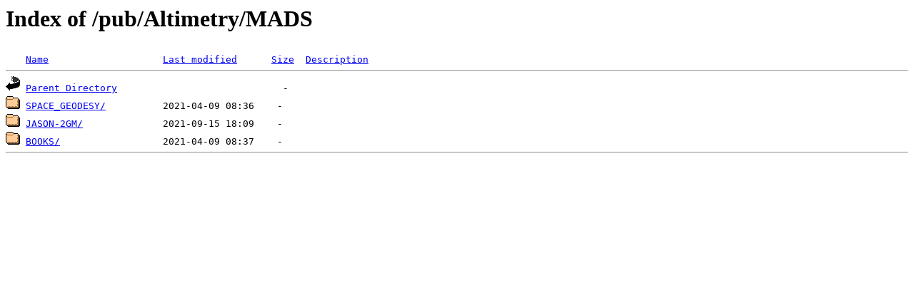

--- FILE ---
content_type: text/html;charset=ISO-8859-1
request_url: https://ftp.spacecenter.dk/pub/Altimetry/MADS/?C=N;O=D
body_size: 874
content:
<!DOCTYPE HTML PUBLIC "-//W3C//DTD HTML 3.2 Final//EN">
<html>
 <head>
  <title>Index of /pub/Altimetry/MADS</title>
 </head>
 <body>
<h1>Index of /pub/Altimetry/MADS</h1>
<pre><img src="/icons/blank.gif" alt="Icon "> <a href="?C=N;O=A">Name</a>                    <a href="?C=M;O=A">Last modified</a>      <a href="?C=S;O=A">Size</a>  <a href="?C=D;O=A">Description</a><hr><img src="/icons/back.gif" alt="[PARENTDIR]"> <a href="/pub/Altimetry/">Parent Directory</a>                             -   
<img src="/icons/folder.gif" alt="[DIR]"> <a href="SPACE_GEODESY/">SPACE_GEODESY/</a>          2021-04-09 08:36    -   
<img src="/icons/folder.gif" alt="[DIR]"> <a href="JASON-2GM/">JASON-2GM/</a>              2021-09-15 18:09    -   
<img src="/icons/folder.gif" alt="[DIR]"> <a href="BOOKS/">BOOKS/</a>                  2021-04-09 08:37    -   
<hr></pre>
</body></html>
